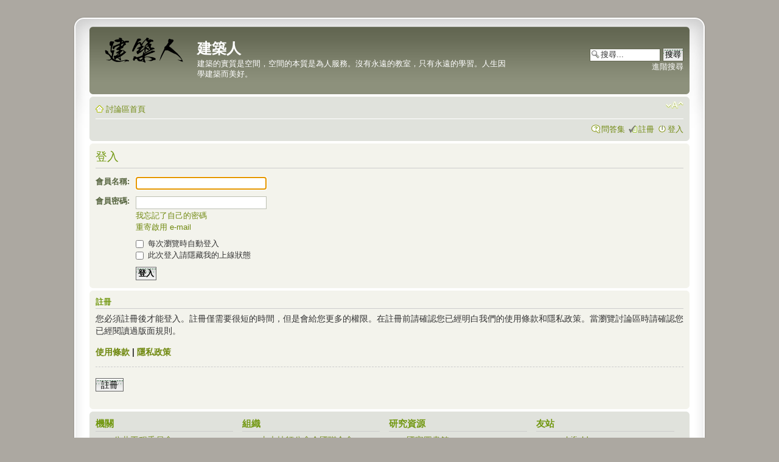

--- FILE ---
content_type: text/html; charset=UTF-8
request_url: http://bbs.archi.sdnl.org/ucp.php?mode=login&sid=3de0d7a1a07398e9a2db05656c1769e6
body_size: 4812
content:
<!DOCTYPE html PUBLIC "-//W3C//DTD XHTML 1.0 Strict//EN" "http://www.w3.org/TR/xhtml1/DTD/xhtml1-strict.dtd">
<html xmlns="http://www.w3.org/1999/xhtml" dir="ltr" lang="zh-cmn-hant" xml:lang="zh-cmn-hant">
<head>
<!-- Google tag (gtag.js) -->
<script async src="https://www.googletagmanager.com/gtag/js?id=G-Y8DE0Z8XFN"></script>
<script>
  window.dataLayer = window.dataLayer || [];
  function gtag(){dataLayer.push(arguments);}
  gtag('js', new Date());

  gtag('config', 'G-Y8DE0Z8XFN');
</script>

<script async src="https://pagead2.googlesyndication.com/pagead/js/adsbygoogle.js?client=ca-pub-7671035301912064"
     crossorigin="anonymous"></script>
<meta name="viewport" content="width=device-width, initial-scale=1.0, maximum-scale=2.0, user-scalable=1">
<meta http-equiv="content-type" content="text/html; charset=UTF-8" />
<meta http-equiv="content-style-type" content="text/css" />
<meta http-equiv="content-language" content="zh-cmn-hant" />
<meta http-equiv="imagetoolbar" content="no" />
<meta name="resource-type" content="document" />
<meta name="distribution" content="global" />
<meta name="keywords" content="" />
<meta name="description" content="" />

<title>建築人 &bull; 會員控制台 (UCP) &bull; 登入</title>

<link rel="alternate" type="application/atom+xml" title="消息來源 - 建築人" href="http://bbs.archi.sdnl.org/feed.php" /><link rel="alternate" type="application/atom+xml" title="消息來源 - 新的主題" href="http://bbs.archi.sdnl.org/feed.php?mode=topics" />

<!--
	phpBB style name: prosilver Special Edition
	Based on style:   prosilver (this is the default phpBB3 style)
	Original author:  Tom Beddard ( http://www.subblue.com/ )
	Modified by:      phpBB Styles Team     
-->

<script type="text/javascript">
// <![CDATA[
	var jump_page = '輸入您想要前往的頁數:';
	var on_page = '';
	var per_page = '';
	var base_url = '';
	var style_cookie = 'phpBBstyle';
	var style_cookie_settings = '; path=/; domain=bbs.archi.sdnl.org';
	var onload_functions = new Array();
	var onunload_functions = new Array();

	

	/**
	* Find a member
	*/
	function find_username(url)
	{
		popup(url, 760, 570, '_usersearch');
		return false;
	}

	/**
	* New function for handling multiple calls to window.onload and window.unload by pentapenguin
	*/
	window.onload = function()
	{
		for (var i = 0; i < onload_functions.length; i++)
		{
			eval(onload_functions[i]);
		}
        // if(document.documentElement.clientWidth <= 500){
        //     // document.body.style.zoom = 100*document.documentElement.clientWidth/500+"%";
        //     document.getElementById("phpbb").style.zoom = 100*document.documentElement.clientWidth/500+"%";
        // }
        
	};
    // window.onresize = function(event) {
    //     // document.body.style.zoom = "100%";
    //     document.getElementById("phpbb").style.zoom = "100%";
    //     if(document.documentElement.clientWidth <= 500){
    //         // document.body.style.zoom = 100*document.documentElement.clientWidth/500+"%";
    //         document.getElementById("phpbb").style.zoom = 100*document.documentElement.clientWidth/500+"%";
    //     }        
    // };
	window.onunload = function()
	{
		for (var i = 0; i < onunload_functions.length; i++)
		{
			eval(onunload_functions[i]);
		}
	};

// ]]>
</script>

<script type="text/javascript" src="./styles/prosilver/template/jquery-1.11.1.min.js"></script>
<script type="text/javascript" src="./styles/prosilver/template/jquery.cookie.js"></script> 

<script type="text/css" src="./styles/prosilver/template/jquery.urlive.css"></script> 
<script type="text/javascript" src="./styles/prosilver/template/jquery.urlive.js"></script> 

<script type="text/javascript" src="./styles/prosilver/template/styleswitcher.js"></script>
<script type="text/javascript" src="./styles/prosilver/template/forum_fn.js"></script>

<link href="./styles/prosilver_se/theme/print.css" rel="stylesheet" type="text/css" media="print" title="printonly" />
<link href="./style.php?id=2&amp;lang=zh_cmn_hant&amp;sid=9ff35214abc846531ce45d5aa33d10ff" rel="stylesheet" type="text/css" media="screen, projection" />

<link href="./styles/prosilver_se/theme/normal.css" rel="stylesheet" type="text/css" title="A" />
<link href="./styles/prosilver_se/theme/medium.css" rel="alternate stylesheet" type="text/css" title="A+" />
<link href="./styles/prosilver_se/theme/large.css" rel="alternate stylesheet" type="text/css" title="A++" />


</head>

<body id="phpbb" class="section-ucp ltr">

<div id="wrap">
    <div class="border-left">
    <div class="border-right">
    <div class="border-top">
    <div class="border-top-left">
    <div class="border-top-right">
        <div class="inside" style="direction: ltr;">
        	<a id="top" name="top" accesskey="t"></a>
        	<div id="page-header">
        		<div class="headerbar">
        			<div class="inner"><span class="corners-top"><span></span></span>
        
        			<div id="site-description">
        				<a href="./index.php?sid=9ff35214abc846531ce45d5aa33d10ff" title="討論區首頁" id="logo"><img src="./styles/prosilver_se/imageset/site_logo.gif" width="149" height="52" alt="" title="" /></a>
        				<h1>建築人</h1>
        				<p>建築的實質是空間，空間的本質是為人服務。沒有永遠的教室，只有永遠的學習。人生因學建築而美好。</p>
        				<p class="skiplink"><a href="#start_here">跳到內容</a></p>
        			</div>
        
        		
        			<div id="search-box">
        				<form action="./search.php?sid=9ff35214abc846531ce45d5aa33d10ff" method="get" id="search">
        				<fieldset>
        					<input name="keywords" id="keywords" type="text" maxlength="128" title="搜尋關鍵字" class="inputbox search" value="搜尋..." onclick="if(this.value=='搜尋...')this.value='';" onblur="if(this.value=='')this.value='搜尋...';" /> 
        					<input class="button2" value="搜尋" type="submit" /><br />
        					<a href="./search.php?sid=9ff35214abc846531ce45d5aa33d10ff" title="檢視進階搜尋選項">進階搜尋</a> <input type="hidden" name="sid" value="9ff35214abc846531ce45d5aa33d10ff" />

        				</fieldset>
        				</form>
        			</div>
        		
        
        			<span class="corners-bottom"><span></span></span></div>
        		</div>
        
        		<div class="navbar">
        			<div class="inner"><span class="corners-top"><span></span></span>
        
        			<ul class="linklist navlinks">
        				<li class="icon-home"><a href="./index.php?sid=9ff35214abc846531ce45d5aa33d10ff" accesskey="h">討論區首頁</a> </li>
        
        				<li class="rightside"><a href="#" onclick="fontsizeup(); return false;" onkeypress="return fontsizeup(event);" class="fontsize" title="變更字體大小">變更字體大小</a></li>
        
        				
        			</ul>
        
        			
        
        			<ul class="linklist rightside">
        				<li class="icon-faq"><a href="./faq.php?sid=9ff35214abc846531ce45d5aa33d10ff" title="問答集">問答集</a></li>
        				<li class="icon-register"><a href="./ucp.php?mode=register&amp;sid=9ff35214abc846531ce45d5aa33d10ff">註冊</a></li>
							<li class="icon-logout"><a href="./ucp.php?mode=login&amp;sid=9ff35214abc846531ce45d5aa33d10ff" title="登入" accesskey="x">登入</a></li>
        				
        			</ul>
        
        			<span class="corners-bottom"><span></span></span></div>
        		</div>
        
        	</div>
        
        	<a name="start_here"></a>
        	<div id="page-body">
        		
				

<script type="text/javascript">
// <![CDATA[
	onload_functions.push('document.getElementById("username").focus();');
// ]]>
</script>

<form action="./ucp.php?mode=login&amp;sid=9ff35214abc846531ce45d5aa33d10ff" method="post" id="login">
<div class="panel">
	<div class="inner"><span class="corners-top"><span></span></span>

	<div class="content">
		<h2>登入</h2>

		<fieldset class="fields1">
		
		<dl>
			<dt><label for="username">會員名稱:</label></dt>
			<dd><input type="text" tabindex="1" name="username" id="username" size="25" value="" class="inputbox autowidth" /></dd>
		</dl>
		<dl>
			<dt><label for="password">會員密碼:</label></dt>
			<dd><input type="password" tabindex="2" id="password" name="password" size="25" class="inputbox autowidth" /></dd>
			<dd><a href="./ucp.php?mode=sendpassword&amp;sid=9ff35214abc846531ce45d5aa33d10ff">我忘記了自己的密碼</a></dd><dd><a href="./ucp.php?mode=resend_act&amp;sid=9ff35214abc846531ce45d5aa33d10ff">重寄啟用 e-mail</a></dd>
		</dl>
		
		<dl>
			<dd><label for="autologin"><input type="checkbox" name="autologin" id="autologin" tabindex="4" /> 每次瀏覽時自動登入</label></dd>
			<dd><label for="viewonline"><input type="checkbox" name="viewonline" id="viewonline" tabindex="5" /> 此次登入請隱藏我的上線狀態</label></dd>
		</dl>
		

		<input type="hidden" name="redirect" value="./ucp.php?mode=login&amp;sid=9ff35214abc846531ce45d5aa33d10ff" />

		<dl>
			<dt>&nbsp;</dt>
			<dd><input type="hidden" name="sid" value="9ff35214abc846531ce45d5aa33d10ff" />
<input type="hidden" name="redirect" value="index.php" />
<input type="submit" name="login" tabindex="6" value="登入" class="button1" /></dd>
		</dl>
		</fieldset>
	</div>
	<span class="corners-bottom"><span></span></span></div>
</div>



	<div class="panel">
		<div class="inner"><span class="corners-top"><span></span></span>

		<div class="content">
			<h3>註冊</h3>
			<p>您必須註冊後才能登入。註冊僅需要很短的時間，但是會給您更多的權限。在註冊前請確認您已經明白我們的使用條款和隱私政策。當瀏覽討論區時請確認您已經閱讀過版面規則。</p>
			<p><strong><a href="./ucp.php?mode=terms&amp;sid=9ff35214abc846531ce45d5aa33d10ff">使用條款</a> | <a href="./ucp.php?mode=privacy&amp;sid=9ff35214abc846531ce45d5aa33d10ff">隱私政策</a></strong></p>
			<hr class="dashed" />
			<p><a href="./ucp.php?mode=register&amp;sid=9ff35214abc846531ce45d5aa33d10ff" class="button2">註冊</a></p>
		</div>

		<span class="corners-bottom"><span></span></span></div>
	</div>


</form>

</div>
<style type="text/css">
/* <![CDATA[ */

.footerlinklist {
    padding: 0 15px 5px 0px;
    font-size: 1.2em;
}
.footerlinklist li {
    margin-top: 5px;
    padding-left: 10px;
    list-style-position:inside;
}
.footerlinklist h3 {
    margin-top: 5px;
}
/* ]]> */
</style>
<div class="navbar" id="footerdiv">
<div class="inner"><span class="corners-top"><span></span></span>
<table border="0" cellpadding="2" cellspacing="0" width="100%" style="margin-top: 0px;">
    <tbody><tr>  
            <td width="24%" valign="top" style="margin-right: 1%;margin-bottom: 1%;">
                <ul class="footerlinklist">
                <h3>機關</h3>
                <li><a href="https://www.pcc.gov.tw/" target="_blank">公共工程委員會</a>   </li>
                <li><a href="https://www.dgpa.gov.tw/" target="_blank">行政院人事行政總處</a></li>
                <li><a href="https://wwwc.moex.gov.tw/" target="_blank">考試院考選部</a></li>
                <li><a href="https://www.wra.gov.tw/" target="_blank">經濟部水利署</a></li>
                <li><a href="https://www.nlma.gov.tw/ch" target="_blank">內政部國土管理署</a></li>
                <li><a href="https://www.taipower.com.tw/" target="_blank">台灣電力公司</a></li>
                <li><a href="https://www.water.gov.tw/" target="_blank">台灣自來水公司</a></li>
                </ul>
            </td>
            <td width="24%" valign="top" style="margin-right: 1%;margin-bottom: 1%;">
                <ul class="footerlinklist">
                <h3>組織</h3>
                <li><a href="http://www.cupcea.org.tw/" target="_blank">土木技師公會全國聯合會</a></li>
                <li><a href="http://www.twce.org.tw/" target="_blank">台灣省土木技師公會</a></li>
                <li><a href="https://ncsatw.org/" target="_blank">全國公務員協會</a></li>
                <li><a href="https://www.mol.gov.tw/" target="_blank">行政院勞委會</a></li>
                <li><a href="https://www.taipei-psa.org.tw/" target="_blank">臺北市公務人員協會 </a></li>
                <li><a href="https://www.facebook.com/ncsatw" target="_blank">全國公務員協會粉絲團</a></li>
                </ul>
            </td>
            <td width="24%" valign="top" style="margin-right: 1%;margin-bottom: 1%;">
                <ul class="footerlinklist">
                <h3>研究資源</h3>
                <li><a href="https://www.ncl.edu.tw/" target="_blank">國家圖書館</a></li>
                <li><a href="https://www.nlpi.edu.tw/" target="_blank">國立公共資訊圖書館</a></li>
                <li><a href="https://ndltd.ncl.edu.tw/" target="_blank">臺灣博碩士論文知識加值系統</a></li>
                <li><a href="https://law.moj.gov.tw/" target="_blank">全國法規資料庫</a></li>
                </ul>
                </ul>
            </td>
            <td width="24%" valign="top" style="margin-right: 1%;margin-bottom: 1%;">
                <ul class="footerlinklist">
                <h3>友站</h3>
                <li><a href="http://archifield.net/" target="_blank">archifield</a> </li>
                <li><a href="https://www.civilgroup.org" target="_blank">土木人討論區</a> </li>
                </ul>
            </td>
    </tr></tbody>
</table>
<span class="corners-bottom"><span></span></span></div>
</div>
<br/>    
                <div id="page-footer">
                
                	<div class="navbar">
                		<div class="inner"><span class="corners-top"><span></span></span>
                
                		<ul class="linklist">
                			<li class="icon-home"><a href="./index.php?sid=9ff35214abc846531ce45d5aa33d10ff" accesskey="h">討論區首頁</a></li>
                				
                            <li class="rightside"><a href="./memberlist.php?mode=leaders&amp;sid=9ff35214abc846531ce45d5aa33d10ff">管理團隊</a> &bull; <a href="./ucp.php?mode=delete_cookies&amp;sid=9ff35214abc846531ce45d5aa33d10ff">刪除所有討論區 Cookies</a> &bull; 所有顯示的時間為 UTC + 8 小時 </li>
                		</ul>
                
                		<span class="corners-bottom"><span></span></span></div>
                	</div>
                </div>
            </div>
        <div class="border-bottom"><span><span></span></span></div>
    </div></div></div></div></div>
</div>
	
	<div class="copyright">Powered by <a href="https://www.phpbb.com/">phpBB</a>&reg; Forum Software &copy; phpBB Group Color scheme by <a href="http://www.colorizeit.com/">ColorizeIt!</a>
		<br />正體中文語系由 <a href="http://phpbb-tw.net/" onclick="window.open(this.href);return false;"><span style="color:#ff6633"><strong>竹貓星球</strong></span></a> 維護製作
	</div>



<div>
	<a id="bottom" name="bottom" accesskey="z"></a>
	<img src="./cron.php?cron_type=tidy_sessions&amp;sid=9ff35214abc846531ce45d5aa33d10ff" width="1" height="1" alt="cron" />
</div>
<style type="text/css">
/* <![CDATA[ */
.urlive-sitename, .urlive-type {
  display:none;
}
.urlive-text-wrapper {
  overflow: auto;
  padding: 5px;
}
.urlive-container {
    margin-top:5px;
    /*max-width: 420px;*/
}
.urlive-image{
    max-width: 300px;
}
/* ]]> */
</style>
</body>
</html>

--- FILE ---
content_type: text/html; charset=utf-8
request_url: https://www.google.com/recaptcha/api2/aframe
body_size: 268
content:
<!DOCTYPE HTML><html><head><meta http-equiv="content-type" content="text/html; charset=UTF-8"></head><body><script nonce="Z8rF-wDzkU3Y8z10Hvm7uQ">/** Anti-fraud and anti-abuse applications only. See google.com/recaptcha */ try{var clients={'sodar':'https://pagead2.googlesyndication.com/pagead/sodar?'};window.addEventListener("message",function(a){try{if(a.source===window.parent){var b=JSON.parse(a.data);var c=clients[b['id']];if(c){var d=document.createElement('img');d.src=c+b['params']+'&rc='+(localStorage.getItem("rc::a")?sessionStorage.getItem("rc::b"):"");window.document.body.appendChild(d);sessionStorage.setItem("rc::e",parseInt(sessionStorage.getItem("rc::e")||0)+1);localStorage.setItem("rc::h",'1768667855918');}}}catch(b){}});window.parent.postMessage("_grecaptcha_ready", "*");}catch(b){}</script></body></html>